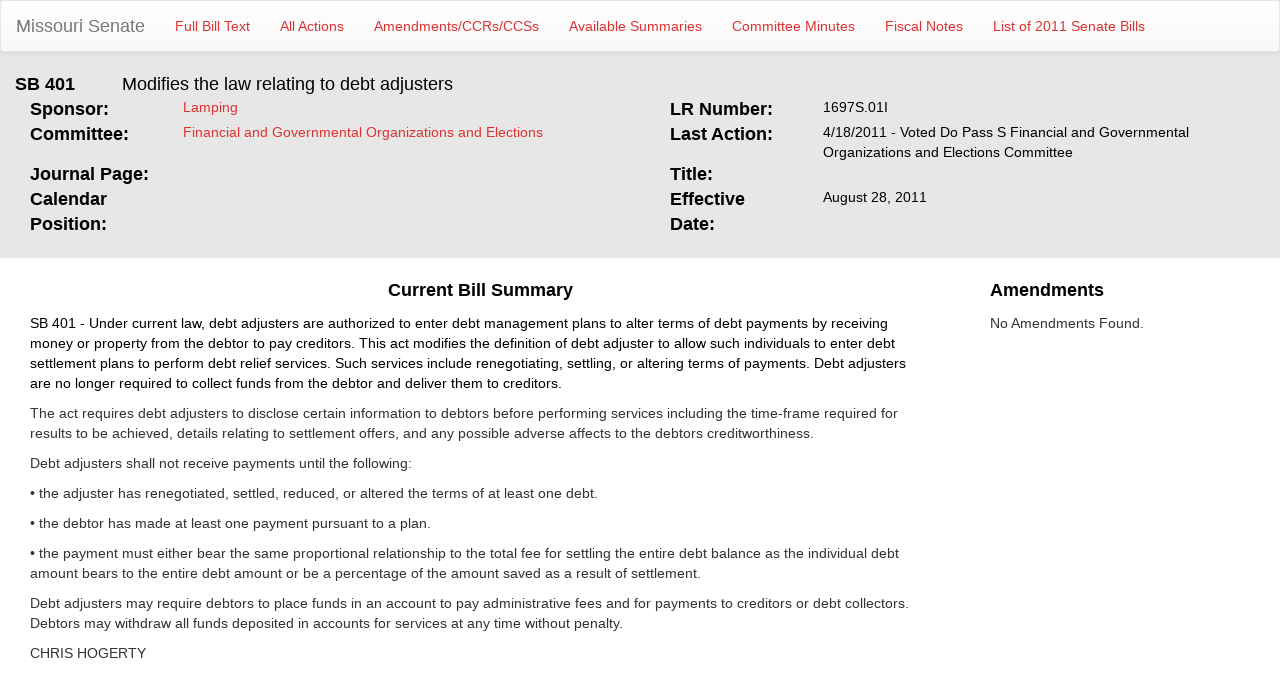

--- FILE ---
content_type: text/html; charset=utf-8
request_url: https://www.senate.mo.gov/11info/BTS_Web/Bill.aspx?SessionType=R&BillID=4203954
body_size: 7373
content:


<!DOCTYPE html PUBLIC "-//W3C//DTD Xhtml 1.0 Transitional//EN" "http://www.w3.org/TR/xhtml1/DTD/xhtml1-transitional.dtd">
<html xmlns="http://www.w3.org/1999/xhtml">
<head><title>
	SB401 - Modifies the law relating to debt adjusters
</title><meta content="Microsoft Visual Studio .NET 7.1" name="GENERATOR"><meta content="C#" name="CODE_LANGUAGE"><meta content="JavaScript" name="vs_defaultClientScript"><meta content="http://schemas.microsoft.com/intellisense/ie5" name="vs_targetSchema"><meta name="viewport" content="width=device-width"></head>
<body>
    <form name="form1" method="post" action="./Bill.aspx?SessionType=R&amp;BillID=4203954" id="form1">
<input type="hidden" name="__VIEWSTATE" id="__VIEWSTATE" value="tcSXSbPwTu9922X41ixYatRL+qGYXPohtF6Vamd9ulLRhD3dA2MMK4eyL801hd/XQ6YMTl0g+e58sHvFQ+L/ZVzGD1p4M9NBM6VZoLiqyvYPRgoM08qAiGIOxNAOkpthpItQ1AEq2bd9m2FquklBtuBlj28vB7S63UadluPRDfaotUUIzpYVo1x32sX/Dn7V1X6yTFq+F2Hrefch8Z5ZlEqUlyVJDQAOj4ynW711LIdPrK0lnvwl296NfQfmXKYM34Hq/UGT/LF6s6z0HqbBrhJGW+ENlaBzS4DP4O0zN9aL5mIrOnnvG8JGaPYRk5fNPyP/hrMRjAVHS4YtzCp18ot2CkRCI0ZKhAI4+vc2bd6vSR/dImqyfNdSsMArWfZayfARjCysXgDw41IofV6DcHDCE6gyDkLBOWvY/[base64]/ashsZPnTEgJtTNwclaY3yamC0QWpWbdmMuLQIf//higMZxBuv+v+1gXLe8Fi00s0yciBGo3pkgnd3T85OS+l8rtDLUIDz9iN7DhIj5pj1tEVp0br8YTCZ3zZPhboisBHl4D/JPwRcWF91fIY9pR3I8epl9R0Xc6Yr3zC1NXWMi8ttEHlHQq+lnOL1sFyxHlDEkN5MNx0qPNKuU0HdZqlo6jaQnoxGII9pNn3mg3uaGTTKwPYVMkL5GWLCvy8ErUTVDYP0uHNEQ/OarkrpvGyab7OQl9mnYXFG4FA0MY2v5XXZZrqA5BXQR0rFNCKMQ48s0aM45Gg9gLceaN3T2ZSu3gU0YJ0zJO8yRffSZ/zcCLbqDff2al+ERxDBjl740egkdIpKQfrqeN472vUQZghny0c2UAtiD5g7VZt1hIvQoT5a9iLhIlcgmpTZ9itcHe2MwpoAz7vVCWHipqSAWfJwjPwUuk29paMpeKExpjHhIerRKfEpFIdfiSB/xOKiWwXGoYlUn1un+sxjwquZ8ogK6NGRryk8Itb0tTSqivutGV1BYVuMmxyEVxpOFw9yDfyI1snSfE9xefV6i+IiZvh9qT5zyrzeWiXHkARxDWSavuO9OhMUFtHi+6GZlGuLtAxt/YbT3ZT7cYlLGarVt1Ldk+e32WMG1XgeZR6Uv/haMuUvern04EHbBmo0zxeI9Scodl0LWnADxNB9pIMSw7TtSkhRErbaiolQcGHchv+6bWo1UDFdArQ9edrhhSb/6XIhZGsqM4SwxmGV3Ixy3P5viyVYyDq+8JmBK00VSEQL048O5kXyRIP8eGObMRj/2HdEQULN4z5orle+7NUKmtgc2IjnZgNPGxQSCfh2E1MtJj0lvr7TkNDCCbAt71XJtbEQTFXjtEX5/EMuhO1tjmjTBikPoUa4YvA/LG6EkzSDUe7Td2DGzgrUpLaSlzzaM6JCjZEaotWIuLc8RniJ311lX/[base64]/QspS3a1s0a4D2/5Cw4J2lGf5L8O2GW59sAfWYOicrHtXUPEbTt1ETZMElixX1OO1JpMJyMII6JDi2AyWtVCOSlB7QJetmCJr6QoMOXyDfc11rV7aWgxEFe/onIdZk8opw6gyIEGd3hbLzCTbN0qcMIOm7wyAMAKduJViCEqdh1qencQ6IJ6M6LYbK/[base64]/MdrEAUM5vh3ak6gd8FZLV0HxiP7hsRAaQAKRK4LIV/yxitqi1NF0fkCQ499LDF6gsEDY79B4mGW/W/hCboc49ilLjiuHAK8+GgDN/VdKheeyFcxKbfK3NDS9SwVXa+NGo5Pfsotu23lA/emwHc8+oZ8aLaf1tUFXpYRhMYW2yv6d0TGaU6UF9RWEiE0Bo9Z5Bncu4fFZo6jLZfS3sL7Pg0Zm7SjnAkMieeo2C22Qz9vf7fiPmkR5iON0a/tOJ10qHvyRAh7YViWDtuanh+XVvpoI62nhfIjwRVI7PZ5Jk8cHiNP4y84jrM7UOeI0NOt8Qssm7O6PsMsRwIjjd6pS9vPSMFi/03gFXb5xGtJ/NLFlhMStQuosWetOgxFMsplZ1MSI2/[base64]/Wb2O07Tt3M8QeOFyyDUtjtObl7BIF5IdymzF6pXH/gGnDjaDOkxl9aes3TP2bBDLnXV3sT1LKI/3W3yxqy5HsA7+Akh7RIvxw/Ibrn5WteceEOUph9jRP84DCv8lGo6KkfiPecEul9PD6IQLS0lYq1NhgT5YqtlRY0hqaAaqqdXkwFwGa340i2TNYPNvqPntp5RIhW7wBghooxMfXZD+qKRp0Y18EtURRBljddTUN+xL5GHEx1iZ9Ofo/IQFUNe0HtpcUqR20V+cQgEt/Ts3mhF06dDpOLLUsNRgTxMaoTie6devRKpeSEZ7GJ8tIWQBN+LTzkBKxlVi75hg3EDsjzVByBevdOUitWdSDgedTTfVHGQ6ugeNLW4DAqToT22R000Fv+3fsdFMoLkgU4M/GVPt7t6FaNWcufq3uDq7UlukgP+Nki49ofr7excmGuU82WFz6sEsBou6azbNJBTttTOiYj7dL6jG55haikS8jDgEgfoDTgemRnT5o309Z3Kqr0PWmgiRqod0oKmEnHgRanYZM+Mp/[base64]/nIzqTD5mtg==" />

<input type="hidden" name="__VIEWSTATEGENERATOR" id="__VIEWSTATEGENERATOR" value="FE5659EE" />
        <div>
            <div style="background-color: #e7e7e7; overflow: hidden; padding-bottom: 20px; border-bottom: 1px;">
                <nav class="navbar navbar-default">
  <div class="container-fluid">
    <!-- Brand and toggle get grouped for better mobile display -->
    <div class="navbar-header">
      <button type="button" class="navbar-toggle collapsed" data-toggle="collapse" data-target="#bs-example-navbar-collapse-1" aria-expanded="false">
        <span class="sr-only">Toggle navigation</span>
        <span class="icon-bar"></span>
        <span class="icon-bar"></span>
        <span class="icon-bar"></span>
      </button>
      <a class="navbar-brand" href="https://www.senate.mo.gov">Missouri Senate</a>
    </div>

    <!-- Collect the nav links, forms, and other content for toggling -->
    <div class="collapse navbar-collapse" id="bs-example-navbar-collapse-1">
      <ul class="nav navbar-nav">
        <li><a id="hlFullBillText" href="https://www.senate.mo.gov/11info/BTS_Web/BillText.aspx?SessionType=R&amp;BillID=4203954">Full Bill Text</a></li>
        <li><a id="hlAllActions" href="https://www.senate.mo.gov/11info/BTS_Web/Actions.aspx?SessionType=R&amp;BillID=4203954">All Actions</a></li>
        <li><a id="hlAmends" href="https://www.senate.mo.gov/11info/BTS_Amendments?SessionType=R&amp;BillID=4203954">Amendments/CCRs/CCSs</a></li>
        <li><a id="hlSummaries" href="https://www.senate.mo.gov/11info/BTS_Web/Summaries.aspx?SessionType=R&amp;BillID=4203954">Available Summaries</a></li>
        <li><a id="hCommMinutes" href="https://www.senate.mo.gov/11info/BTS_BillMinutes/default.aspx?SessionType=R&amp;BillID=4203954&amp;BillPref=SB&amp;BillNum=401">Committee Minutes</a></li>
        <li><a id="hlFiscalNote" href="https://www.senate.mo.gov/11info/BTS_FiscalNotes/index.aspx?SessionType=R&amp;BillID=4203954">Fiscal Notes</a></li>
        <li><a id="hlBillList" href="https://www.senate.mo.gov/11info/BTS_Web/BillList.aspx?SessionType=R">List of 2011 Senate Bills</a></li>
      </ul>
    </div><!-- /.navbar-collapse -->
  </div><!-- /.container-fluid -->
</nav>
                <div class="col-lg-1">
                    <span id="lblBillNum" style="color:Black;font-size:Large;font-weight:bold;width:100%;">SB 401</span>
                </div>
                <div class="col-lg-11">
                    <span id="lblBriefDesc" style="color:Black;font-size:Large;width:100%;">Modifies the law relating to debt adjusters</span>
                </div>
                <div class="col-lg-6">
                    <div class="col-lg-3">
                        <strong><font face="Arial" color="black" size="4">Sponsor:</font></strong>
                    </div>
                    <div class="col-lg-9">
                        <div>
                            <a id="hlSponsor" href="https://www.senate.mo.gov/11web/mem24" style="color:#DD3333;">Lamping</a>
                            
                        </div>
                        <div>
                            <a id="hlCoSponsors" style="color:Black;font-family:Arial;font-style:italic;"></a>
                        </div>
                    </div>
                </div>
                <div class="col-lg-6">
                    <div class="col-lg-3">
                        <strong><font color="black" size="4">LR Number:</font></strong>
                    </div>
                    <div class="col-lg-9">
                        <span id="lblLRNum" style="color:Black;font-family:Arial;">1697S.01I</span>
                    </div>
                </div>
                <div class="col-lg-6">
                    <div class="col-lg-3">
                        <strong><font color="black" size="4">Committee:</font></strong>
                    </div>
                    <div class="col-lg-9">
                        <a id="hlCommittee" href="https://www.senate.mo.gov/FINA" style="color:#DD3333;font-family:Arial;">Financial and Governmental Organizations and Elections</a>
                    </div>
                </div>
                <div class="col-lg-6">
                    <div class="col-lg-3">
                        <strong><font color="black" size="4">Last Action:</font></strong>
                    </div>
                    <div class="col-lg-9">
                        <span id="lblLastAction" style="color:Black;font-family:Arial;">4/18/2011 - Voted Do Pass S Financial and Governmental Organizations and Elections Committee</span>
                        <span id="vetoLetter">
                            <br />
                            <a id="hlVetoLetter" style="color:Black;font-style:italic;"> </a>
                        </span>
                    </div>
                </div>
                <div class="col-lg-6">
                    <div class="col-lg-3">
                        <font face="Arial" color="black" size="4"><strong>Journal Page: </strong></font>
                    </div>
                    <div class="col-lg-9">
                        <span id="lblJrnPage" style="color:Black;font-family:Arial;"></span>
                    </div>
                </div>
                <div class="col-lg-6">
                    <div class="col-lg-3">
                        <strong><font color="black" size="4">Title:</font></strong>
                    </div>
                    <div class="col-lg-9">
                        <span id="lblBillTitle" style="color:Black;font-family:Arial;"></span>
                    </div>
                </div>
                <div class="col-lg-6">
                    <div class="col-lg-3">
                        <font face="Arial" color="black" size="4"><strong>Calendar Position:</strong></font>
                    </div>
                    <div class="col-lg-9">
                        <span id="lblCalendarPos" style="color:Black;font-family:Arial;"></span>
                    </div>
                </div>
                <div class="col-lg-6">
                    <div class="col-lg-3">
                        <strong><font color="black" size="4">Effective Date:</font></strong>
                    </div>
                    <div class="col-lg-9">
                        <span id="lblEffDate" style="color:Black;font-family:Arial;">August 28, 2011</span>
                    </div>
                </div>
                <div class="col-lg-6">
                    <div class="col-lg-3">
                        <span id="lblHSponsor" style="color:Black;font-family:Arial;font-size:13.5pt;font-weight:bold;"> </span>
                    </div>
                    <div class="col-lg-9">
                        <a id="hlHSponsor" style="color:Black;"> </a>
                    </div>
                </div>
            </div>
            <div class="clearfix">
            </div>
            <div style="margin-top: 20px;">
                <div class="col-lg-9">
                    <div class="col-lg-12">
                        <p align="center">
                            <strong><font face="Arial" color="black" size="4">Current Bill Summary</font></strong>
                        </p>
                    </div>
                    <div class="col-lg-12">
                        <p align="left">
                            <span id="lblSummary" style="color:Black;width:100%;">	SB 401 - Under current law, debt adjusters are authorized to enter debt management plans to alter terms of debt payments by receiving money or property from the debtor to pay creditors.  This act modifies the definition of debt adjuster to allow such individuals to enter debt settlement plans to perform debt relief services.  Such services include renegotiating, settling, or altering terms of payments.  Debt adjusters are no longer required to collect funds from the debtor and deliver them to creditors.<p><p>	The act requires debt adjusters to disclose certain information to debtors before performing services including the time-frame required for results to be achieved, details relating to settlement offers, and any possible adverse affects to the debtors creditworthiness.<p><p>Debt adjusters shall not receive payments until the following:<p>•	the adjuster has renegotiated, settled, reduced, or altered the terms of at least one debt.<p>•	the debtor has made at least one payment pursuant to a plan.<p>•	the payment must either bear the same proportional relationship to the total fee for settling the entire debt balance as the individual debt amount bears to the entire debt amount or be a percentage of the amount saved as a result of settlement.<p><p>	Debt adjusters may require debtors to place funds in an account to pay administrative fees and for payments to creditors or debt collectors.  Debtors may withdraw all funds deposited in accounts for services at any time without penalty.<p>CHRIS HOGERTY</span>
                        </p>
                    </div>
                </div>
                <div class="col-lg-3">
                    <div class="col-lg-12">
                        <p align="left">
                            <strong><font face="Arial" color="black" size="4">Amendments</font></strong>
                        </p>
                    </div>
                    <div class="col-lg-12">
                        <div>
	<table cellspacing="0" cellpadding="4" border="0" id="dgList" style="color:#333333;border-collapse:collapse;">
		<tr>
			<td colspan="6">
                                No Amendments Found.
                            </td>
		</tr>
	</table>
</div>
                    </div>
                </div>
            </div>
            <input id="_a1" type="hidden" value="1" />
        </div>
    </form>
</body>
<link href="Bootstrap/css/bootstrap.css" rel="stylesheet" type="text/css" />
<link href="Bootstrap/css/bootstrap-theme.css" rel="stylesheet" type="text/css" />
<script src="Bootstrap/js/jquery.js" type="text/javascript"></script>
<script src="Bootstrap/js/bootstrap.js" type="text/javascript"></script>
<style type="text/css">
    @media print {
        * {
            font-size: 12px !important;
        }
    }
</style>
</html>